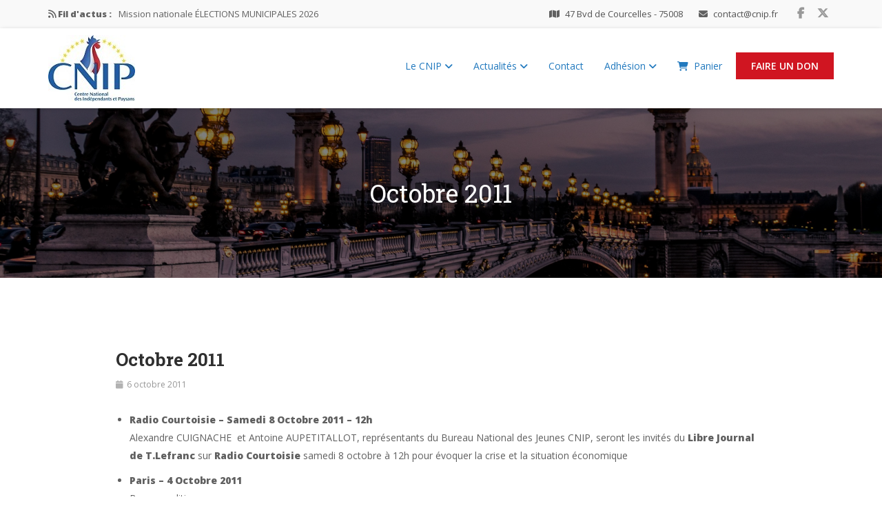

--- FILE ---
content_type: text/css;charset=UTF-8
request_url: https://www.cnip.fr/wp-content/themes/nominee/custom-style.php
body_size: 4048
content:




.header-default .navbar-default{
    background-color:#ffffff}
.header-default .sticky .navbar-default {
    background-color:#ffffff}
.header-default .navbar-default .navbar-nav>li>a{
    color:#2179be}
.header-default .sticky .navbar-default .navbar-nav>li>a{
    color:#2179be}


.header-transparent .navbar-default{
    }
.header-transparent .sticky.navbar-default {
    }
.header-transparent .navbar-default .navbar-nav>li>a{
    }
.header-transparent .sticky.navbar-default .navbar-nav>li>a{
    }


.header-fullwidth .navbar-default{
    }
.header-fullwidth.sticky .navbar-default {
    }
.header-fullwidth .navbar-default .navbar-nav>li>a{
    }

.header-fullwidth.sticky .navbar-default .navbar-nav>li>a{
    }


.header-style-center-logo .navbar-default{
    }
.header-style-center-logo .sticky .navbar-default {
    }
.header-style-center-logo .navbar-default .navbar-nav>li>a{
    }
.header-style-center-logo .sticky .navbar-default .navbar-nav>li>a{
    }


.tt-header-box-style .main-menu-wrapper{
    }
.header-style-box-style .header-wrapper.sticky .main-menu-wrapper {
    }
.tt-header-box-style .navbar-default .navbar-nav>li>a{
    }

.tt-header-box-style.sticky .navbar-default .navbar-nav>li>a{
    }

@media(min-width: 768px){
    .tt-header-box-style.header-wrapper.sticky::before{
            }
}


@media (max-width : 767px) {
    .header-default .navbar-default{
        background-color:#ffffff;
    }
    .header-default .navbar-default .navbar-nav li a{
        color:#2179be;
    }

    .header-transparent .navbar-default{
        ;
    }
    .header-transparent .navbar-default .navbar-nav li a{
        ;
    }

    .header-fullwidth .navbar-default{
        ;
    }
    .header-style-fullwidth .navbar-nav li a{
        ;
    }

    .header-style-center-logo .navbar-default{
        ;
    }
    .header-style-center-logo .navbar-default .navbar-nav li a{
        ;
    }

    .tt-header-box-style .navbar-default {
        ;
    }
    .tt-header-box-style .navbar-default .navbar-nav>li>a{
        ;
    }
}





body{
    background-color: #ffffff;
}

a,
a:focus{
    color: #d01521;
}

a:hover {
    color: #9e0000;
}


.section-intro h2{
    color: #2f2f2f;
}

.section-intro h2 span{
    color: #d01521;
}

.spotlight-card .tt-effect .theme-default-overlay,
.intro hr::after,
.owl-theme .owl-dots .owl-dot.active span, 
.owl-theme .owl-dots .owl-dot:hover span,
.team-carousel .owl-theme .owl-dots .owl-dot.active span, 
.team-carousel .owl-theme .owl-dots .owl-dot:hover span,
.btn-primary,
.btn-outline.active, 
.btn-outline.focus, 
.btn-outline:active, 
.btn-outline:focus, 
.btn-outline:hover,
.navbar-default .navbar-toggle:focus, 
.navbar-default .navbar-toggle:hover,
.open>.dropdown-toggle.btn-outline,
.tt-slider .slides-pagination a.current,
.tt-social-icon li a:hover,
.timeline>li:hover .posted-date,
.archivement-carousel .carousel-indicators .active,
.tt-filter li button.active,
.pagination>li>a:focus,
.pagination>li>a:hover,
.pagination>li>span:focus,
.pagination>li>span:hover,
.pagination>li>span.current,
.woocommerce nav.woocommerce-pagination ul li a:focus, 
.woocommerce nav.woocommerce-pagination ul li a:hover, 
.woocommerce nav.woocommerce-pagination ul li span.current,
.widget_archive > ul > li::before,
.widget_categories > ul > li::before,
.widget_mc4wp_form_widget,
.tagcloud a:hover,
.single-post-navigation a:hover,
.comment-author .comment-reply-link:hover,
.comment-author .comment-reply-login:hover,
.page-pagination a:hover,
.page-pagination > span,
.social-links li a:hover,
#toTop:hover,
span.separator,
span.separator span,
.abilities-tab .panel-heading a,
.schedule-wrap:hover,
.single-member-page .member-content .team-social a:hover,
.leader-social-profile ul li a:hover,
.tt-popup-wrapper:hover .tt-popup i,
.donate-button a,
.member-wrapper .member-biography a:hover,
.donate-amount .amount-button.active,
.icon-effect h3::after,
.modal-dialog .close::after,
.icon-effect .tt-icon i:after,
.vc_tta-accordion.vc_tta-color-white.vc_tta-style-classic .vc_tta-panel.vc_active .vc_tta-panel-title > a, 
.vc_tta-accordion.vc_tta-color-white.vc_tta-style-classic .vc_tta-panel .vc_tta-panel-body,
.wpb-js-composer .vc_tta.vc_tta-color-white.vc_tta-style-classic .vc_tta-panel .vc_tta-panel-body,
.vc_tta-tabs.vc_tta-style-ultra-classic .vc_tta-tab.vc_active, 
.vc_tta-tabs.vc_tta-style-ultra-classic .vc_tta-tab:hover, 
.vc_tta-tabs.vc_tta-style-ultra-classic .vc_tta-tab:hover a,
.featured-event-video.has-event-video .tt-popup-wrapper::before,
.woocommerce .widget_price_filter .ui-slider .ui-slider-handle,
.woocommerce a.button,
.woocommerce button.button.alt,
.woocommerce input.button,
.woocommerce input.button.alt,
.woocommerce #respond input#submit,
.woocommerce .product .entry-summary a.single_add_to_cart_button,
.woocommerce #respond input#submit.alt, 
.woocommerce a.button.alt,
.widget.woocommerce #respond input#submit, 
.widget.woocommerce a.button, 
.widget.woocommerce button.button, 
.widget.woocommerce input.button,
.widget.woocommerce #respond input#submit:hover, 
.widget.woocommerce a.button:hover, 
.widget.woocommerce button.button:hover, 
.widget.woocommerce input.button:hover,
.woocommerce div.product .woocommerce-tabs ul.tabs li.active > a,
.card-wrapper .input-container .bar:before, 
.card-wrapper .input-container .bar:after,
.card-wrapper.alt .toggle,
.tt-cart-count .cart-contents .cart-count,
.comments-wrapper .form-submit input[type=submit],
.woocommerce #respond input#submit.alt.disabled, .woocommerce #respond input#submit.alt.disabled:hover, .woocommerce #respond input#submit.alt:disabled, .woocommerce #respond input#submit.alt:disabled:hover, .woocommerce #respond input#submit.alt:disabled[disabled], .woocommerce #respond input#submit.alt:disabled[disabled]:hover, .woocommerce a.button.alt.disabled, .woocommerce a.button.alt.disabled:hover, .woocommerce a.button.alt:disabled, .woocommerce a.button.alt:disabled:hover, .woocommerce a.button.alt:disabled[disabled], .woocommerce a.button.alt:disabled[disabled]:hover, .woocommerce button.button.alt.disabled, .woocommerce button.button.alt.disabled:hover, .woocommerce button.button.alt:disabled, .woocommerce button.button.alt:disabled:hover, .woocommerce button.button.alt:disabled[disabled], .woocommerce button.button.alt:disabled[disabled]:hover, .woocommerce input.button.alt.disabled, .woocommerce input.button.alt.disabled:hover, .woocommerce input.button.alt:disabled, .woocommerce input.button.alt:disabled:hover, .woocommerce input.button.alt:disabled[disabled], .woocommerce input.button.alt:disabled[disabled]:hover,
.offcanvas-container .tt-close,
.offcanvas-container .footer-sidebar .widget_mc4wp_form_widget .btn,
.dropdown-menu-trigger.menu-collapsed i:last-child,
.charitable-submit-field .button,
.tt-charitable-donation.donate-btn-theme .charitable-submit-field .button,
.tt-charitable-donation.amount-btn-theme .charitable-donation-form .donation-amounts .donation-amount,
.report-button a:hover,
.tt-issue-wrapper .issue-inner:hover .issue-overlay,
.tt-issue-wrapper .owl-theme .owl-controls .owl-nav [class*=owl-]:hover{
    background-color: #d01521;
}


.btn-primary.active, 
.btn-primary.focus, 
.btn-primary:active, 
.btn-primary:focus, 
.btn-primary:hover,
.btn-primary:active:hover,
.open>.dropdown-toggle.btn-primary,
.donate-button a:hover,
.donate-button a:focus,
.woocommerce a.button:hover,
.woocommerce a.button:focus,
.woocommerce a.button:active,
.woocommerce button.button.alt:hover,
.woocommerce button.button.alt:focus,
.woocommerce button.button.alt:active,
.woocommerce input.button:hover,
.woocommerce input.button:focus,
.woocommerce input.button:active,
.woocommerce input.button.alt:hover,
.woocommerce input.button.alt:focus,
.woocommerce input.button.alt:active,
.woocommerce #respond input#submit.alt:hover, 
.woocommerce a.button.alt:hover,
.woocommerce #respond input#submit:hover,
.woocommerce #respond input#submit:focus,
.woocommerce #respond input#submit:active,
.comments-wrapper .form-submit input[type=submit]:hover,
.woocommerce .product .entry-summary a.single_add_to_cart_button:hover,
.woocommerce .product .entry-summary a.single_add_to_cart_button:focus,
.woocommerce .product .entry-summary a.single_add_to_cart_button:active,
.offcanvas-container .footer-sidebar .widget_mc4wp_form_widget .btn:hover{
    background-color: #9e0000;
}

.vc_tta-tabs-position-top .vc_tta-tab > a:hover,
.vc_tta-tabs-position-top .vc_tta-tab > a:focus,
.vc_tta-tabs-position-top .vc_tta-tab.vc_active > a,
.vc_tta-tabs-position-bottom .vc_tta-tab > a:hover,
.vc_tta-tabs-position-bottom .vc_tta-tab > a:focus,
.vc_tta-tabs-position-bottom .vc_tta-tab.vc_active > a,
.vc_tta-tabs-position-left .vc_tta-tabs-list .vc_tta-tab>a:hover,
.vc_tta-tabs-position-right .vc_tta-tabs-list .vc_tta-tab>a:hover,
.vc_tta-tabs-position-left .vc_tta-tabs-list .vc_tta-tab.vc_active>a,
.vc_tta-tabs-position-right .vc_tta-tabs-list .vc_tta-tab.vc_active>a,
.vc_tta-accordion.vc_tta-color-white.vc_tta-style-classic .vc_tta-panel .vc_tta-panel-body,
.campaign-progress-bar .bar, 
.charitable-donation-form .donation-amount.selected, 
.charitable-donation-amount-form .donation-amount.selected,
.content-wrapper .campaign-inner .donate-button,
.widget .charitable-submit-field .button{
    background-color: #d01521 !important;
}


.news-ticker li a:hover,
.btn-default,
.btn-default.active, 
.btn-default.focus, 
.btn-default:active, 
.btn-default:focus, 
.btn-default:hover, 
.open>.dropdown-toggle.btn-default,
.tt-effect figcaption .content .btn:hover,
.open>.dropdown-toggle.btn-default,
.navbar-default .navbar-nav>li>a:focus, 
.navbar-default .navbar-nav>li>a:hover,
.navbar-default .navbar-nav>.active>a, 
.navbar-default .navbar-nav>.active>a:focus, 
.navbar-default .navbar-nav>.active>a:hover,
.navbar-default .navbar-nav>.open>a, 
.navbar-default .navbar-nav>.open>a:focus, 
.navbar-default .navbar-nav>.open>a:hover,
.header-transparent .navbar-default .navbar-nav>.active>a, 
.header-transparent .navbar-default .navbar-nav>.active>a:focus, 
.header-transparent .navbar-default .navbar-nav>.active>a:hover,
.dropdown-menu>.active>a, 
.dropdown-menu>.active>a:focus, 
.dropdown-menu>.active>a:hover,
.dropdown-menu>li>a:focus, 
.dropdown-menu>li>a:hover,
.navbar-default .navbar-nav .open .dropdown-menu>li>a:focus, 
.navbar-default .navbar-nav .open .dropdown-menu>li>a:hover,
.navbar-default .navbar-nav .open .dropdown-menu>.active>a, 
.navbar-default .navbar-nav .open .dropdown-menu>.active>a:focus, 
.navbar-default .navbar-nav .open .dropdown-menu>.active>a:hover,
.navbar-default .navbar-nav li a:focus, 
.navbar-default .navbar-nav li a:hover,
.intro-sub .clored-text,
.testimonial-carousel blockquote i,
.testimonial-carousel blockquote footer cite,
.icon-block i,
.timeline-heading h3 a:hover,
.timeline-body .readmore:hover,
.archivement-carousel .item i,
.twitterfeed i,
.social-count-plus .items .count,
.related-reformation .content .links a:hover,
.tt-grid .content .links a:hover,
.reformation-navigation a:hover,
.campaign-scoop .title a:hover,
.countdown li > span,
.entry-meta .the-time,
.entry-header .entry-title a:hover,
.entry-footer .readmore:hover,
.widget .entry-meta ul li a:hover,
.blog-wrapper .entry-meta ul li a:hover,
.widget a:hover,
.footer-sidebar .widget_nav_menu ul li a:hover,
.widget-title,
.tt-recent-comments .comment-content .comment-title a:hover,
.nav-tabs>li.active>a,
.nav-tabs>li.active>a:focus,
.nav-tabs>li.active>a:hover,
.nav-tabs>li>a:hover,
.nav-tabs>li>a:focus,
.navbar-default .navbar-nav>li.current-menu-parent>a,
.navbar-default .navbar-nav>li.current-menu-item>a,
.navbar-default .navbar-nav li.current-menu-ancestor>a,
.navbar-default .navbar-nav li.current-menu-parent>a, 
.navbar-default .navbar-nav li.current-menu-item>a,
.tt-popular-post h4 a:hover,
.widget_mc4wp_form_widget .btn:hover,
.widget_mc4wp_form_widget .btn:focus,
.tags-links a:hover,
.latest-post-carousel .entry-title a:hover,
#toTop,
.colored,
.team-social a,
.event-wrapper .event-info h3 a:hover,
.schedule-meta ul li i,
.schedule-wrap h3,
.zilla-likes,
.zilla-likes:hover,
.more-link,
.widget_calendar table a,
.single-post-navigation a,
.icon-block h3 a,
.error-message h2,
.issue-wrapper .entry-content h2 a:hover,
.single-member-page .member-content .designation,
.footer-menu ul li a:hover,
.contact-info ul li a:hover,
.tt-slider .intro-sub,
.footer-sidebar ul li i,
.footer-sidebar .widget_nav_menu ul li a::before,
.tt-latest-post .media-body h4 a:hover,
.post-category-wrapper .entry-meta ul li a:hover,
.footer-multi-wrapper .social-links-wrap li a:hover,
.footer-sidebar .widget-title,
.biography-info-wrapper .leader-name h3,
.career-info-wrapper h4,
.education-info-wrapper h4,
.icon-effect .tt-icon i,
.all-category-links a:hover,
.all-tweets-links a:hover,
.featured-event-video .campaign-scoop > ul li i,
.woocommerce .star-rating span,
.yith-wcwl-add-to-wishlist i,
.yith-wcwl-add-to-wishlist .add_to_wishlist:hover:before,
.woocommerce ul li.product a.button:hover, 
.woocommerce ul li.product a.added_to_cart:hover,
.entry-summary .yith-wcwl-add-to-wishlist .add_to_wishlist:hover::before,
.entry-summary .yith-wcwl-add-to-wishlist a:hover,
.woocommerce .entry-summary a.compare:hover,
.woocommerce .entry-summary a.compare:hover:before,
.product_meta span a:hover,
.woocommerce .quantity .btn-quantity:hover,
.header-transparent .header-top-wrapper a:hover,
.footer-sidebar .widget_meta ul li a:hover,
.footer-sidebar .widget_recent_comments ul li a:hover,
.footer-sidebar .widget_recent_entries ul li a:hover,
.card-wrapper .title,
.card-wrapper .footer a:hover,
.header-fullwidth .navbar-default .navbar-nav>li>a:hover,
.header-fullwidth .donate-button a:hover,
.header-fullwidth .news-ticker li a:hover,
.header-fullwidth .contact-info ul li a:hover,
.header-social-links .social-links li a:hover,
.tt-header-box-style .navbar-default .navbar-nav li a:focus, 
.tt-header-box-style .navbar-default .navbar-nav li a:hover,
.tt-donation-list-wrapper .donation-goal-content h3 a:hover,
.single-campaign .campaign-summary .campaign-raised .amount, 
.single-campaign .campaign-summary .campaign-figures .amount, 
.single-campaign .campaign-summary .donors-count, 
.single-campaign .campaign-summary .time-left,
.widget.widget_charitable_campaigns_widget .campaign .campaign-title a:hover,
.widget.widget_charitable_campaigns_widget .time-left,
.counter-wrapper .timer,
.tt-issue-wrapper .owl-theme .owl-controls .owl-nav [class*=owl-]{
    color: #d01521;
}




.intro hr.colored,
.owl-theme .owl-dots .owl-dot.active span, 
.owl-theme .owl-dots .owl-dot:hover span,
.form-control:focus,
.navbar-default .navbar-nav>.active>a, 
.navbar-default .navbar-nav>.active>a:focus, 
.navbar-default .navbar-nav>.active>a:hover,
.navbar-default .navbar-nav>.open>a, 
.navbar-default .navbar-nav>.open>a:focus, 
.navbar-default .navbar-nav>.open>a:hover,
.navbar-default .navbar-toggle:focus, 
.navbar-default .navbar-toggle:hover,
.header-transparent .navbar-default .navbar-nav>.active>a, 
.header-transparent .navbar-default .navbar-nav>.active>a:focus, 
.header-transparent .navbar-default .navbar-nav>.active>a:hover,
.tt-slider .slides-pagination a.current,
.timeline>li:hover .posted-date,
.archivement-carousel .carousel-indicators .active,
.member-wrapper .thumbnail,
.widget_archive > ul ul li::before,
.widget_categories > ul ul li::before,
.tagcloud a:hover,
.single-post-navigation a,
#toTop,
.abilities-tab .panel-heading a,
.team-carousel .owl-dots .owl-dot span,
.schedule-wrap:hover,
.single-member-page .member-content .team-social a:hover,
.leader-social-profile ul li a:hover,
.vc_tta-accordion.vc_tta-color-white.vc_tta-style-classic .vc_tta-panel.vc_active .vc_tta-panel-title > a, 
.vc_tta-accordion.vc_tta-color-white.vc_tta-style-classic .vc_tta-panel .vc_tta-panel-body,
.vc_tta-accordion.vc_tta-color-white.vc_tta-style-classic .vc_tta-panel.vc_active .vc_tta-panel-body, .vc_tta-accordion.vc_tta-color-white.vc_tta-style-classic .vc_tta-panel.vc_active .vc_tta-panel-heading,
.vc_tta-tabs.vc_tta-style-ultra-classic .vc_tta-tab.vc_active, 
.vc_tta-tabs.vc_tta-style-ultra-classic .vc_tta-tab:hover,
.woocommerce .select2-choice:focus, .woocommerce .input-text:focus,
.card-wrapper .title,
.tt-charitable-donation.amount-btn-theme .charitable-donation-form .donation-amounts .donation-amount,
.tt-charitable-donation.input-border-bottom .form-control:focus{
    border-color: #d01521;
}

.charitable-donation-form .donation-amount.selected, 
.charitable-donation-amount-form .donation-amount.selected, 
.charitable-notice, 
.charitable-drag-drop-images li:hover a.remove-image, 
.supports-drag-drop .charitable-drag-drop-dropzone.drag-over{
    border-color: #d01521 !important;
}

.vc_tta-color-white.vc_tta-style-classic .vc_tta-tab>a:hover, 
.vc_tta-color-white.vc_tta-style-classic .vc_tta-tab.vc_active>a{
    border-color: #d01521 !important;
}

.vc_tta-tabs.vc_tta-style-ultra-classic .vc_tta-tab.vc_active::after{
    border-top-color: #d01521;
}



.tt-effect figcaption::before,
.blog-wrapper .post-thumbnail .thumb-overlay{
    background-color: rgba(208,21,33,.8);
}

.icon-block h3 a:hover,
.more-link:hover,
.widget_calendar table a:hover,
.location-info a:hover{
    color: #9e0000;
}





.fund-info .raised {
    color: #D01521;
}
.tt-popup-wrapper.bym-bn-img-wrapper.style-two img {
    margin: auto;
}
.bym_uppercase h2 {
    text-transform: uppercase;
}
.tt-popup-wrapper.bym-bn-img-wrapper.style-two .tt-popup:not(:hover) {
    opacity: 50%;
}
.press-release-wrapper.list-style div.entry-content p, .post-thumbnail img.img-responsive.wp-post-image {
    display: none;
}
img.img-responsive.wp-post-image {
    margin: auto;
}
.donation_fix_white .donation-content,.donation_fix_white h3, .donation_fix_white div {
    color: black;
}
.title-description {
    font-size: initial;
}
.bym_custom_homepage_newsletter input.bym_custom_email::-webkit-input-placeholder {
    color: white;
}
.bym_custom_homepage_newsletter input.bym_custom_email::-moz-placeholder {
    color: white;
}
.bym_custom_homepage_newsletter input.bym_custom_email:-ms-input-placeholder {
    color: white;
}
.bym_custom_homepage_newsletter input.bym_custom_email::-ms-input-placeholder {
    color: white;
}
.bym_custom_homepage_newsletter input.bym_custom_email::placeholder {
    color: white;
}
.bym_custom_homepage_newsletter input.bym_custom_email:focus::-webkit-input-placeholder {
    color: #606060;
}
.bym_custom_homepage_newsletter input.bym_custom_email:focus::-moz-placeholder {
    color: #606060;
}
.bym_custom_homepage_newsletter input.bym_custom_email:focus:-ms-input-placeholder {
    color: #606060;
}
.bym_custom_homepage_newsletter input.bym_custom_email:focus::-ms-input-placeholder {
    color: #606060;
}
.bym_custom_homepage_newsletter input.bym_custom_email:focus::placeholder {
    color: #606060;
}
.entry-header .entry-meta .list-inline li:nth-child(2),.entry-header .entry-meta .list-inline li:nth-child(4) {
    display: none;
}
.entry-header .entry-meta ul.list-inline.clearfix {
    color: transparent;
}
.widget .entry-meta ul li {
margin-right:0px;
}
.bym_custom_homepage_newsletter input.bym_btn_submit_news.btn.btn-default.btn-lg {
    float: right;
    margin-bottom: 45px;
    padding: 15px 35px;
    text-transform: uppercase;
    background-color: #D01521;
    color: white;
font-weight:600;
outline: none;
}
.bym_custom_homepage_newsletter input.bym_btn_submit_news.btn.btn-default.btn-lg:hover {
    background-color: white;
    color: #D01521;
}

form.wpcf7-form span.ajax-loader {
    display: block;
    margin: auto;
    margin-top: 25px;
}
input.wpcf7-form-control.wpcf7-submit.btn.btn-primary.btn-lg {
    margin-top: 30px;
}

@media only screen and (max-width:767px){
.bym_contact_map .vc_column-inner.vc_custom_1587564853551 {
    padding-left: 0px!important;
}
}
.bym_custom_btn a.vc_general.vc_btn3.vc_btn3-size-md.vc_btn3-shape-rounded.vc_btn3-style-modern.vc_btn3-icon-left.vc_btn3-color-grey {
    background-color: #D01521;
    color: white;
    border: white 2px solid;
}
.bym_custom_btn a.vc_general.vc_btn3.vc_btn3-size-md.vc_btn3-shape-rounded.vc_btn3-style-modern.vc_btn3-icon-left.vc_btn3-color-grey:hover {
    background-color: white;
    color: #D01521;
    border: #D01521 2px solid;
}
.navbar-toggle, .mobile-donate-button {
    margin-top: 35px;
}
button.navbar-toggle {
    background-color: #2179BE;
}
.woocommerce-products-header, woocommerce-notices-wrapper, .woocommerce-result-count, form.woocommerce-ordering {
    display: none;
}
section.related.products {
    display: block;
    width: 100%;
    float: left;
}
/* maintenance mode */
p.vc_custom_heading.vc_custom_1587581491165,.spotlight-thumb-wrap span.spotlight-image-overlay.theme-default-overlay, li#menu-item-4980,.spotlight-thumb-wrap .btn.btn-outline {
    display: none;
}
/* hide socials icons footer article */
footer.entry-footer {
display: none;
}
/* social sharing spacing */
.swp_social_panel {
    margin-top: 50px!important;
}
.disabled {
display: none!important;
}
.grecaptcha-badge { visibility: hidden!important; }

--- FILE ---
content_type: application/javascript
request_url: https://www.cnip.fr/wp-content/themes/nominee/js/scripts.js
body_size: 7239
content:
/*
Theme Name: Nominee
Author: TrendyTheme
*/

/* ======= TABLE OF CONTENTS ================================== 

    # Preloader
    # jQuery for page scrolling feature - requires jQuery Easing plugin
    # Sticky Menu
    # superslides
    # Enable bootstrap tooltip
    # Textrotator
    # Counter
    # Social Counter
    # Twitter Feed Carousel
    # Magnific Popup for image
    # Magnific Popup for embeds
    # Social share popup window
    # Issue carousel
    # Nominee Carousel
    # Nominee carousel height control
    # Latest post carousel
    # Testimonial Carousel
    # Archivement Carousel
    # Team Carousel
    # Client Carousel
    # Countdown
    # Detect IE version
    # Back to Top
    # Google Map
    # Shuffle for reformation filter
    # Masonry Grid
    # Placeholder
    # Ticker
    # Flickr photo
    # Donate amount select
    # Gallery
    # Newsletter popup
    # Login register form

========================================================= */

jQuery(function ($) {

    'use strict';


    /* === Preloader === */
    (function() {
        var $preloader = $('#preloader');
        if (!$preloader.length) {
            return;
        }
        $(window).on('beforeunload', function() {
            $preloader.fadeIn('slow');
        });
        $preloader.fadeOut(800);
    }());


    /* === Add Remove Class === */
    (function() {
        $('.comment-respond .comment-form input[type="text"], .comment-respond .comment-form input[type="url"], .comment-respond .comment-form input[type="email"], .comment-respond .comment-form textarea, .charitable-donation-form input, .charitable-donation-form select').addClass('form-control');
    }());
    

    /* === jQuery for page scrolling feature - requires jQuery Easing plugin === */
    (function () {

        $('.navbar-nav a[href^="#"], .tt-scroll').on('click', function (e) {
            e.preventDefault();

            var target = this.hash;
            var $target = $(target);
            var headerHeight = $('.navbar, .navbar.sticky').outerHeight();
            
            if (target) {
                $('html, body').stop().animate({
                    'scrollTop': $target.offset().top - headerHeight + "px"
                }, 1200, function () {
                    window.location.hash = target;
                });
            }
        });
    }());


    /* === Mobile Dropdown Menu === */
    (function(){
        $('.dropdown-menu-trigger').each(function() {
            $(this).on('click', function(e){
                $(this).toggleClass('menu-collapsed');
            });
        });
    }());

    /* === Toogle sidebar === */
    (function(){
        $('.tt-toggle-button > button').on('click', function(e){
            $('body').toggleClass('tt-sidebar-open');
        });
        $('.tt-offcanvas-sidebar .offcanvas-overlay, .offcanvas-container .tt-close').on('click', function(e){
            $('body').removeClass('tt-sidebar-open');
        });
    }());


    /* === Sticky Menu === */
    (function () {
        var nav = $('.header-transparent .navbar, .header-style-box-style .header-wrapper, .header-default .header-wrapper, .header-style-fullwidth .header-wrapper, .header-style-center-logo .header-wrapper');
        var scrolled = false;

        var headerHeight = $('.header-wrapper').outerHeight();

        $(window).scroll(function () {
            if (150 < $(window).scrollTop() && !scrolled) {

                $('.site-wrapper').css('padding-top', headerHeight +"px");

                nav.addClass('sticky animated fadeInDown').animate({ 'margin-top': '0px' });
                scrolled = true;
            }

            if (20 > $(window).scrollTop() && scrolled) {

                $('.site-wrapper').css('padding-top', '0');

                nav.removeClass('sticky animated fadeInDown').animate('margin-top', '0px');
                scrolled = false;
            }
        });
    }());


    /* ======= superslides ======= */
    if ($('#slides').length > 0 ) {
        $('#slides').superslides({
            play: 7000, 
            animation: 'fade'
        });
    }
    

    /* ======= Enable bootstrap tooltip ======= */
    (function () {
        $('[data-toggle="tooltip"]').tooltip()
    }());


    /* ======= Textrotator ======= */
    var ttAnimation = $('.rotate').attr('data-animation');
    var ttAniSpeed = $('.rotate').attr('data-speed');

    $(".rotate").textrotator({
        animation: ttAnimation, // You can pick the way it animates when rotating through words. Options are dissolve (default), fade, flip, flipUp, flipCube, flipCubeUp and spin.
        separator: "|", //  You can define a new separator (|, &, * etc.) by yourself using this field.
        speed: ttAniSpeed // How many milliseconds until the next word show.
    });


    /* === Counter === */
    $('.fact-wrap, .tt-fundraise-wrapper').on('inview', function(event, visible, visiblePartX, visiblePartY) {
        if (visible) {
            $(this).find('.timer').each(function () {
                var $this = $(this);
                $({ Counter: 0 }).animate({ Counter: $this.text() }, {
                    duration: 2000,
                    easing: 'swing',
                    step: function () {
                        $this.text(Math.ceil(this.Counter));
                    }
                });
            });
            $(this).off('inview');
        }
    });


    /* === Social Counter === */
    $('.social-counter').on('inview', function(event, visible, visiblePartX, visiblePartY) {
        if (visible) {
            $(this).find('.count').each(function () {
                var $this = $(this);
                $({ Counter: 0 }).animate({ Counter: $this.text() }, {
                    duration: 2000,
                    easing: 'swing',
                    step: function () {
                        $this.text(Math.ceil(this.Counter));
                    }
                });
            });
            $(this).off('inview');
        }
    });


    /* === Twitter Feed Carousel === */
    
    (function () {
        var twitterFeed = $('.twitterfeed').attr('data-twitter-id');
        var ttMaxTweet = $('.twitterfeed').attr('data-max-tweet');
        var feedConfig = {
            "profile": {"screenName": twitterFeed},
            "domId": 'twitterfeed',
            "maxTweets": ttMaxTweet,
            "enableLinks": true, 
            "showUser": false,
            "showTime": true,
            "showImages": false,
            "showRetweet": false,
            "showInteraction": false,
            "lang": 'en',
            "customCallback": carouselTweets
        };
        twitterFetcher.fetch(feedConfig);

        function carouselTweets(tweets) {
            var x = tweets.length;
            var n = 0;
            var html = "";
            while (n < x) {
                html += '<div class="item">' + tweets[n] +
                    "</div>";
                n++
            }
            $(".twitter-carousel").html(html);
            $(".twitter_retweet_icon").html(
                '<i class="fa fa-retweet"></i>');
            $(".twitter_reply_icon").html(
                '<i class="fa fa-reply"></i>');
            $(".twitter_fav_icon").html(
                '<i class="fa fa-star"></i>');
            $(".twitter-carousel").owlCarousel({
                dots: true,
                items: 1,
                loop: true,
                autoplayHoverPause: true,
                autoplay: true
            });
        }
    }());

    /* === Twitter Feed === */
    (function () {

        var ttTwitterID = $('.spokesman-tweet').attr('data-twitter-id');
        var ttMaxTweet = $('.spokesman-tweet').attr('data-max-tweet');
        var ttConfig = {
            "profile": {"screenName": ttTwitterID},
            "domId": 'twitterfeed',
            "maxTweets": ttMaxTweet,
            "enableLinks": true, 
            "showUser": true,
            "showTime": true,
            "showImages": false,
            "showRetweet": false,
            "showInteraction": false,
            "lang": 'en',
            customCallback: ttHandleTweets
        };
        
        function ttHandleTweets(tweets) {
            var x = tweets.length;
            var n = 0;
            var html = "";
            while (n < x) {
                html += '<div class="item">' + tweets[n] +
                    "</div>";
                n++
            }
            $(".tt-tweets").html(html);
        }
        twitterFetcher.fetch(ttConfig);

    }());


    /* ======= Magnific Popup ======= */
    $(window).on("load",function(){
        $(".image-link").magnificPopup({
            type: 'image',
            mainClass: 'mfp-fade',
            removalDelay: 160,
            fixedContentPos: false,
            gallery:{
                enabled:true
            }
        });
    });


    /* ======= Magnific Popup for product image ======= */
    $(window).on("load",function(){
        $(".woocommerce-product-gallery__image > a, .widget .gallery-item a").magnificPopup({
            type:'image',
            closeOnContentClick: true,
            closeBtnInside: false,
            fixedContentPos: true,
            gallery: {
                enabled: true
            },
            image: {
                verticalFit: true
            },
            zoom: {
                enabled: true,
                duration: 300, // don't foget to change the duration also in CSS
                opener: function(element) {
                    return element.find('img');
                }
            },
            removalDelay: 300, // Delay in milliseconds before popup is removed
            mainClass: 'mfp-no-margins mfp-with-zoom', // this class is for CSS animation below

        });
    });


    /* ======= Magnific Popup for embeds ======= */
    $('.tt-popup').magnificPopup({
        disableOn: 700,
        type: 'iframe',
        mainClass: 'mfp-fade',
        removalDelay: 160,
        preloader: true,
        fixedContentPos: false
    });


     /* ======= Social share popup window ======= */
    (function () {
        $('.post-share ul li a').on('click', function () {
            var newwindow = window.open($(this).attr('href'), '', 'height=450,width=700');
            if (window.focus) {
                newwindow.focus()
            }
            return false;
        });
    }());


    /* ======= Issue carousel ======= */
    (function() {
        if ($('.tt-issue-wrapper').length > 0) {
            $('.tt-issue-wrapper').each(function() {
                var issueNav = $(this).find('.issue-carousel').attr('data-issue-nav');
                var issueAutoPlay = $(this).find('.issue-carousel').attr('data-issue-play');

                var isDot = false;
                var isNav = false;

                if (issueNav == 'dots') {
                    isDot = true;
                }
                if (issueNav == 'nav') {
                    isNav = true;
                }

                $('.issue-carousel').owlCarousel({
                    autoplay: issueAutoPlay,
                    autoplayTimeout: 5000,
                    loop: true,
                    margin: 30,
                    items: 3,
                    autoplayHoverPause: true,
                    dots: isDot,
                    nav: isNav,
                    navText: ["<i class='fa fa-arrow-left'></i>", "<i class='fa fa-arrow-right'></i>"],
                    responsive: {
                        0: {
                            items: 1
                        },
                        768: {
                            items: 2
                        },
                        900: {
                            items: 3
                        }
                    }
                });
            });
        }
    }());


    /* ======= Nominee Carousel ======= */
    (function () {
        if ($('.tt-carousel').length > 0) {
            var nomineeRtl = false,
            navigation = $('.tt-carousel').attr('data-navigation'),
            pagination = $('.tt-carousel').attr('data-pagination'),
            noineeLoop = $('.tt-carousel').attr('data-loop'),
            autoplay = $('.tt-carousel').attr('data-autoplay'),
            autoplayTimeout = $('.tt-carousel').attr('data-autoplaytimeout'),
            mouseDrag = $('.tt-carousel').attr('data-mousedrag');

            if (nomineeJSObject.rtl == true) {
                nomineeRtl = true;
            }

            if (navigation == 'visible' ? navigation = true : navigation = false);
            if (pagination == 'visible' ? pagination = true : pagination = false);
            if (noineeLoop == 'enable' ? noineeLoop = true : noineeLoop = false);
            if (mouseDrag == 'enable' ? mouseDrag = true : mouseDrag = false);
            if (autoplay == 'enable' ? autoplay = true : autoplay = false);
            if (autoplayTimeout ? autoplayTimeout : autoplayTimeout = 5000);


            var nomineeOwl = $('.tt-carousel').owlCarousel({
                items : 1,
                autoplay: autoplay,
                autoplayTimeout: autoplayTimeout,
                autoplayHoverPause: true,
                autoplaySpeed: 800,
                navSpeed: 800,
                dotsSpeed: 800,
                loop: noineeLoop,
                mouseDrag: mouseDrag,
                touchDrag: true,
                nav: navigation,
                navText: ['<i class="fa fa-angle-left"></i>','<i class="fa fa-angle-right"></i>'],
                dots: pagination,
                rtl: nomineeRtl
            });


            // add animate.css class(es) to the elements to be animated
            function setAnimation ( _elem, _InOut ) {
                // Store all animationend event name in a string.
                // cf animate.css documentation
                var animationEndEvent = 'webkitAnimationEnd mozAnimationEnd MSAnimationEnd oanimationend animationend';

                _elem.each ( function () {
                  var $elem = $(this);
                  var $animationType = 'animated ' + $elem.data( 'animation-' + _InOut );

                  $elem.addClass($animationType).one(animationEndEvent, function () {
                    $elem.removeClass($animationType); // remove animate.css Class at the end of the animations
                  });
                });
            }

            // Fired after current slide has been changed
            nomineeOwl.on('changed.owl.carousel', function(event) {

                var $currentItem = $('.owl-item', nomineeOwl).eq(event.item.index);
                var $elemsToanim = $currentItem.find("[data-animation-in]");
                setAnimation ($elemsToanim, 'in');
            });
        }
    }());


    /* ======= Nominee carousel height control ======= */
    (function () {
        if ($('.tt-carousel').length > 0) {
            var carouselWrapper = $('.tt-carousel');
            var carouselItem = $('.tt-carousel .item');

            var largeHeight = carouselWrapper.attr('data-lg-height'),
            mediumHeight = carouselWrapper.attr('data-md-height'),
            smallHeight = carouselWrapper.attr('data-sm-height'),
            mobileHeight = carouselWrapper.attr('data-xs-height'),
            mobileSmallHeight = carouselWrapper.attr('data-xxs-height');
            
            $(window).on('resize load', function(e){
                if(carouselWrapper.innerWidth() > 1400){
                    carouselItem.css('height', largeHeight);
                } else if(carouselWrapper.innerWidth() > 991 && carouselWrapper.innerWidth() < 1399){
                    carouselItem.css('height', mediumHeight);
                } else if(carouselWrapper.innerWidth() > 767 && carouselWrapper.innerWidth() < 992){
                    carouselItem.css('height', smallHeight);
                } else if(carouselWrapper.innerWidth() > 575 && carouselWrapper.innerWidth() < 768){
                    carouselItem.css('height', mobileHeight);
                } else {
                    carouselItem.css('height', mobileSmallHeight);
                }
            });

            
            // Mouse move animation
            if ($('.tt-extra-image').length > 0 ) {
                var lFollowX = 0,
                    lFollowY = 0,
                    x = 0,
                    y = 0,
                    friction = 1 / 20;

                function moveBackground() {
                  x += (lFollowX - x) * friction;
                  y += (lFollowY - y) * friction;
                  
                  var translate = 'translate(' + x + 'px, ' + y + 'px) scale(1.1)';

                  $('.tt-carousel .item .tt-extra-image img').css({
                    '-webit-transform': translate,
                    '-moz-transform': translate,
                    'transform': translate
                  });

                  window.requestAnimationFrame(moveBackground);
                }

                $(window).on('mousemove click', function(e) {

                  var lMouseX = Math.max(-100, Math.min(100, $(window).width() / 2 - e.clientX));
                  var lMouseY = Math.max(-100, Math.min(100, $(window).height() / 2 - e.clientY));
                  lFollowX = (20 * lMouseX) / 100; // 100 : 12 = lMouxeX : lFollow
                  lFollowY = (10 * lMouseY) / 100;

                });

                moveBackground();
            }
        }
    }());

    /* ======= Latest post carousel ======= */
    (function () {

        $('.latest-post-carousel').owlCarousel({
            autoplay: true,
            loop:true,
            items: 1,
            autoplayHoverPause: true
        })

    }());


    /* ======= Testimonial Carousel ======= */
    (function () {
        $('.testimonial-carousel').owlCarousel({
            autoplay: true,
            autoplayTimeout: 5000,
            loop:true,
            items: 1,
            autoplayHoverPause: true
        })
    }());


    /* ======= Archivement Carousel ======= */
    (function () {
        $('.archivement-carousel').owlCarousel({
            autoplay: true,
            loop:true,
            items: 1,
            autoplayHoverPause: true
        })
    }());


    /* ======= Team Carousel ======= */
    (function () {
        $('.team-carousel').owlCarousel({
            loop:true,
            margin:30,
            responsive:{
                0:{
                    items:1
                },
                600:{
                    items:2
                },
                1000:{
                    items:4
                }
            }
        })
    }());


    /* ======= Career Carousel ======= */
    (function () {
        if ($('.political-career-wrapper').length > 0) {
            $('.career-carousel').owlCarousel({
                loop: false,
                margin: 15,
                dots: false,
                nav: true,
                items: 4,
                navText: ["<i class='fa fa-arrow-left'></i>", "<i class='fa fa-arrow-right'></i>"],
                responsive: {
                    0: {
                        items: 1
                    },
                    768: {
                        items: 3
                    },
                    1000: {
                        items: 4
                    }
                }
            });
        }
    }());


    /* ======= Client Carousel ======= */
    (function () {
        var clientCarousel = $('.client-carousel');
        clientCarousel.hide();
        $(window).on('load', function () {
            clientCarousel.show();
            var itemDesktop = clientCarousel.attr('data-item-desktop');
            var itemTablet = clientCarousel.attr('data-item-tablet');
            var itemMobile = clientCarousel.attr('data-item-mobile');

            clientCarousel.owlCarousel({
                autoplay:true,
                loop:true,
                margin:30,
                dots: false,
                autoplayHoverPause: true,
                responsive:{
                    0:{
                        items:itemMobile
                    },
                    600:{
                        items:itemTablet
                    },
                    1000:{
                        items:itemDesktop
                    }
                }
            })
        })
    }());



    /* ======= Countdown ======= */    
    (function () {
        $('[data-countdown]').each(function() {
            var $this = $(this), finalDate = $(this).data('countdown');
            $this.countdown(finalDate, function(event) {
                $this.html(event.strftime(''
                    + '<li><span class="days">%D<span><p>'+nomineeJSObject.count_day+'</p></li>'
                    + '<li><span class="hours">%H<span><p>'+nomineeJSObject.count_hour+'</p></li>'
                    + '<li><span class="minutes">%M<span><p>'+nomineeJSObject.count_minutes+'</p></li>'
                    + '<li><span class="second">%S<span><p>'+nomineeJSObject.count_second+'</p></li>'
                ));
            });
        });
    }());



    /* === Detect IE version === */
    (function () {
        function getIEVersion() {
            var match = navigator.userAgent.match(/(?:MSIE |Trident\/.*; rv:)(\d+)/);
            return match ? parseInt(match[1], 10) : false;
        }

        if( getIEVersion() ){
            $('html').addClass('ie'+getIEVersion());
        }
    }());


    /* === Detect IOS Mobile device === */
    (function () {
        if( navigator.userAgent.match(/iP(hone|od|ad)/i) ) {
             jQuery('html').addClass('ios-browser');
        }
    }());


    /* ======= Back to Top ======= */
    (function(){
        $('body').append('<div id="toTop"><i class="fa fa-angle-up"></i></div>');

        $(window).scroll(function () {
            if ($(this).scrollTop() !== 0) {
                $('#toTop').fadeIn();
            } else {
                $('#toTop').fadeOut();
            }
        }); 

        $('#toTop').on('click',function(){
            $("html, body").animate({ scrollTop: 0 }, 600);
            return false;
        });
    }());



    /* ======= Google Map ======= */
    (function () {
        if ($('#ttmap').length > 0 ) {
            //set your google maps parameters
            var $latitude  = $('#ttmap').attr('data-map-latitude'),
                $longitude = $('#ttmap').attr('data-map-longitude'),
                $map_zoom  = 12;
            /* ZOOM SETTING */

            //google map custom marker icon 
            var $marker_url = $('#ttmap').attr('data-map-marker');

            //we define here the style of the map
            
            var style = [{
                stylers: [{
                    "hue": "#000"
                }, {
                    "saturation": -100
                }, {
                    "gamma": 2.15
                }, {
                    "lightness": 12
                }]
            }];

            //set google map options
            var map_options = {
                center            : new google.maps.LatLng($latitude, $longitude),
                zoom              : $map_zoom,
                panControl        : true,
                zoomControl       : true,
                mapTypeControl    : false,
                streetViewControl : true,
                mapTypeId         : google.maps.MapTypeId.ROADMAP,
                scrollwheel       : false,
                styles            : style
            }
            //initialize the map
            var map = new google.maps.Map(document.getElementById('ttmap'), map_options);
            //add a custom marker to the map                
            var marker = new google.maps.Marker({
                position : new google.maps.LatLng($latitude, $longitude),
                map      : map,
                visible  : true,
                icon     : $marker_url
            });
        }
    }());


    /* === Shuffle for reformation filter  === */
    (function () {
        $(window).on('load', function () {
            $('.reformation-wrap').each(function(i, e){
                var ttGrid = $(this).find('.tt-grid');
                var self = this;
                ttGrid.shuffle({
                    itemSelector: '.tt-item' // the selector for the items in the grid
                });

                /* reshuffle when user clicks button filter item */
                $(this).find('.tt-filter button').on('click',function (e) {
                    e.preventDefault();

                    // set active class
                    $(self).find('.tt-filter button').removeClass('active');
                    $(this).addClass('active');

                    // get group name from clicked item
                    var ttGroupName = $(this).attr('data-group');

                    // reshuffle grid
                    ttGrid.shuffle('shuffle', ttGroupName);
                });
            });
        });
    }());


    /* === Masonry Grid  === */
    $(window).on("load",function () {
        $('.masonry-wrap').masonry({
            "columnWidth" : ".masonry-column"
        });
    });


    /* === Placeholder  === */
    (function(){
        $('input, textarea, email, number').placeholder();
    }());

    
    /* === Ticker  === */
    $(window).on('load', function () {
        $('.news-ticker-wrapper').fadeIn();
        if (nomineeJSObject.nominee_news_ticker == true) {
            $('.news-ticker').newsTicker({
                row_height: 40,
                max_rows: 1,
                speed: 600,
                direction: 'up',
                duration: 4000,
                autostart: 1,
                pauseOnHover: 1
            });
        }
    }());


    /* === Flickr photo  === */
    (function () {
        var ttFlickr = $('.tt-flickr-photo');
        ttFlickr.jflickrfeed({
        limit: ttFlickr.attr('data-photo-limit'),
        qstrings: {
            id: ttFlickr.attr('data-flickr-id')
        },
        itemTemplate: '<li>'+
                        '<a href="{{image}}" title="{{title}}">' +
                            '<img src="{{image_s}}" alt="{{title}}" />' +
                        '</a>' +
                      '</li>'
        });
    }());
    

    /* === Donate amount select === */
    (function () {
        $('input.others-amount').on('focus', function(){
            $(this).closest('.donate-amount').find('.amount-button').removeClass('active');
        });
    }());


    /* === Blank other donate amount === */
    (function () {
        $('.donate-amount .amount-button').on('click', function(){
            $(this).closest('.donate-amount').find('.others-amount').val('');
        });
    }());


    /* === Gallery === */
    $(window).on('load', function () {
        // The slider being synced must be initialized first
        $('.tt-gallery-wrapper').each(function(i, e){

            var ttGalleryNav = $(this).find('.tt-gallery-nav');
            var ttGalleryThumb = $(this).find('.tt-gallery-thumb');
            var ttGallery = $(this).find('.tt-gallery');

            ttGalleryThumb.flexslider({
                animation     : "slide",
                controlNav    : false,
                animationLoop : true,
                slideshow     : false,
                itemWidth     : 150,
                asNavFor      : ttGallery
            });

            ttGallery.flexslider({
                animation     : "slide",
                directionNav  : false,
                controlNav    : false,
                animationLoop : false,
                slideshow     : false,
                sync          : ttGalleryThumb
            });

            // Navigation 
            ttGalleryNav.find('.prev').on('click', function (e) {
                ttGallery.flexslider('prev')
                return false;
            });

            ttGalleryNav.find('.next').on('click', function (e) {
                ttGallery.flexslider('next')
                return false;
            });
        });
    }());


    /* === Newsletter popup === */
    if (nomineeJSObject.newsletter_popup && nomineeJSObject.is_front_page) {
        $(window).on('load', function () {
            if (nomineeJSObject.newsletter_popup_limit == 1 ) {
                if (document.cookie.indexOf('visited=true') == -1) {
                    var fifteenDays = 1000*60*60*24*15;
                    var expires = new Date((new Date()).valueOf() + fifteenDays);
                    document.cookie = "visited=true;expires=" + expires.toUTCString();
                    setTimeout(function () {
                        $('.tt-newsletter-popup').modal();
                    }, nomineeJSObject.newsletter_popup_time * 1000);
                }
            } else {
                setTimeout(function () {
                    $('.tt-newsletter-popup').modal();
                }, nomineeJSObject.newsletter_popup_time * 1000);
            }
        });
    }


    // wishlist count update
    (function(){
        var ttWishListCount = function() {
            $.ajax({
                data      : {
                    action: 'update_wishlist_count'
                },
                success   : function (data) {
                    // console.log( data );
                    $('.tt-wishlist-count span').html( data );
                },

                url: yith_wcwl_l10n.ajax_url
            });
        };

        $('body').on( 'added_to_wishlist removed_from_wishlist', ttWishListCount );
    }());


    /* === Login register form === */
    (function(){
        $('.toggle').on('click', function() {
          $('.login-wrapper').stop().addClass('active');
        });

        $('.close').on('click', function() {
          $('.login-wrapper').stop().removeClass('active');
        });

        // Perform AJAX login/register on form submit
        $('form#login, form#register').on('submit', function (e) {
            // if (!$(this).valid()) return false;
            $('p.status', this).show().text(nomineeJSObject.loadingmessage);
            var action = 'ajaxlogin';
            var username =  $('form#login #username').val();
            var password = $('form#login #password').val();
            var email = '';
            var security = $('form#login #security').val();
            if ($(this).attr('id') == 'register') {
                var action = 'ajaxregister';
                var username = $('#signonname').val();
                var password = $('#signonpassword').val();
                var email = $('#email').val();
                var security = $('#signonsecurity').val();  
            }  
            var ctrl = $(this);
            $.ajax({
                type: 'POST',
                dataType: 'json',
                url: nomineeJSObject.ajaxurl,
                data: {
                    'action': action,
                    'username': username,
                    'password': password,
                    'email': email,
                    'security': security
                },
                success: function (data) {
                    $('p.status', ctrl).text(data.message);
                    if (data.loggedin == true) {
                        document.location.href = nomineeJSObject.redirecturl;
                    }
                }
            });
            e.preventDefault();
        });
    }());

    // sidebar sticky
    (function() {
        $('.sidebar-sticky').ttStickySidebar({
            additionalMarginTop: 0
        });
    }());
});